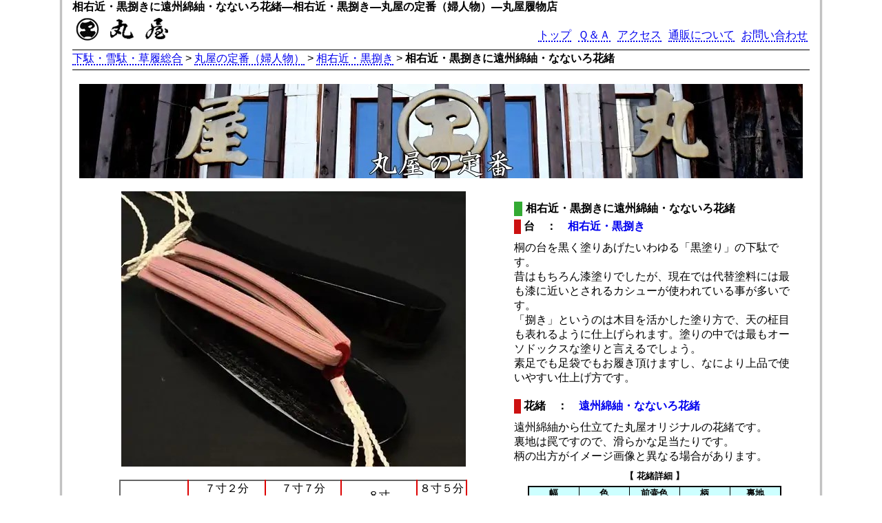

--- FILE ---
content_type: text/html; charset=UTF-8
request_url: https://www.getaya.org/reg/reg.php?c=iku87
body_size: 3204
content:
<!DOCTYPE html>
<html>
<head>
<!-- wexal_pst_init.js does not exist -->
<!-- engagement_delay.js does not exist -->
<link rel="dns-prefetch" href="//www.googletagmanager.com/">
<link rel="preconnect" href="//www.googletagmanager.com/">
<meta charset="utf-8">
<meta name="ROBOTS" content="INDEX,FOLLOW">
<meta name="description" content="相右近・黒捌きに遠州綿紬・なないろ花緒">
<meta name="keywords" content="下駄,雪駄,草履,花緒">
<meta name=viewport content="width=device-width, initial-scale=1">
<meta name="author" content="Hideomi Enomoto">
<meta name="copyright" content="(C) 2012 Hideomi Enomoto">
<meta name="reply-to" content="info@getaya.org">
<meta name="date" content="2016-12-28">
<link rel="stylesheet" href="../maruya2.css" type="text/css" media="all"/>
<title>相右近・黒捌きに遠州綿紬・なないろ花緒―相右近・黒捌き―丸屋の定番（婦人物）―丸屋履物店</title>
<script type="text/javascript"><!--
function img(name,url){
 document.getElementById(name).src = url;

}
--></script>
<!-- Google tag (gtag.js) -->
<script async src="https://www.googletagmanager.com/gtag/js?id=G-ZFSH0WVX5F"></script>
<script>
  window.dataLayer = window.dataLayer || [];
  function gtag(){dataLayer.push(arguments);}
  gtag('js', new Date());

  gtag('config', 'G-ZFSH0WVX5F');
</script>
</head>
<body>
<div id="container">
<header itemscope itemtype="http://schema.org/WebPage">
<h1 class="title" itemprop="name">相右近・黒捌きに遠州綿紬・なないろ花緒―相右近・黒捌き―丸屋の定番（婦人物）―丸屋履物店</h1>
<h2><img src="../sozai/logo.gif" alt="下駄・雪駄・草履総合" class="logo" itemprop="image"></h2>
<nav class="globallinknav">
<ul id="globallink" itemprop="breadcrumb">
<li><a href="http://www.getaya.org/">トップ</a></li>
<li><a href="http://www.getaya.org/faq.html">Ｑ＆Ａ</a></li>
<li><a href="http://www.getaya.org/access.html">アクセス</a></li>
<li><a href="http://www.getaya.org/net.html">通販について</a></li>
<li><a href="http://www.getaya.org/toiawase.html">お問い合わせ</a></li>
</ul>
</nav>
<div class="clear"></div>
<p class="navilink5"><a href="http://www.getaya.org/">下駄・雪駄・草履総合</a>&nbsp;&gt;&nbsp;<a href="http://www.getaya.org/reg/findex.php">丸屋の定番（婦人物）</a>&nbsp;&gt;&nbsp;<a href="http://www.getaya.org/reg/iku.php">相右近・黒捌き</a>&nbsp;&gt;&nbsp;<span class="bold">相右近・黒捌きに遠州綿紬・なないろ花緒</span></p>
</header>
<main itemscope itemtype="http://schema.org/AboutPage">
<article class="regmain" itemscope itemtype="http://schema.org/Article">
<h2 class="center" itemprop="about"><img src="../sozai/regb.JPG" alt="丸屋の定番" itemprop="image" class="img100"></h2>
<figure>
<img src="img/iku/87.JPG" alt="相右近・黒捌きに遠州綿紬・なないろ花緒" id="kyo" class="img100" itemprop="image">
<table class="regt" summary="値段表">
<tr><td><span class="bold">サイズ</span></td><td class="center">７寸２分<br>（21～22.5cm）</td><td class="center">７寸７分<br>（22.5～24cm）</td><td class="center">８寸<br>（24～25cm）</td><td class="center">８寸５分<br>（25～26.5cm）</td></tr><tr><td><span class="bold">花緒込価格</span></td><td>7,800円</td><td>7,800円</td><td>8,300円</td><td>9,300円</td></tr></table>
</figure>
<section itemprop="articleBody">
<h2 itemprop="alternativeHeadline" class="subtitle">相右近・黒捌きに遠州綿紬・なないろ花緒</h2>
<h3 class="title margintop5">台　：　<a href="
https://www.getaya.org/fgeta/iukon.php" class="img">相右近・黒捌き</a></h3>
<p class="margintop" itemprop="description">
桐の台を黒く塗りあげたいわゆる「黒塗り」の下駄です。<br>昔はもちろん漆塗りでしたが、現在では代替塗料には最も漆に近いとされるカシューが使われている事が多いです。<br>「捌き」というのは木目を活かした塗り方で、天の柾目も表れるように仕上げられます。塗りの中では最もオーソドックスな塗りと言えるでしょう。<br>素足でも足袋でもお履き頂けますし、なにより上品で使いやすい仕上げ方です。</p>
<h3 class="title margintop20">花緒　：　<a href="https://www.getaya.org/hanao/hanao.php?num=0a4462" class="img">遠州綿紬・なないろ花緒</a></h3>
<p class="margintop" itemprop="description">
遠州綿紬から仕立てた丸屋オリジナルの花緒です。<br/>裏地は罠ですので、滑らかな足当たりです。<br/>柄の出方がイメージ画像と異なる場合があります。<br></p>
<table class="zourid border margintop10" summary="花緒データ表">
<caption class="paddingbottom5"><span class="bold">【 花緒詳細 】</span></caption>
<tr><th class="borderright">幅</th><th class="borderright">色</th><th class="borderright">前壷色</th><th class="borderright">柄</th><th class="borderright">裏地</th></tr>
<tr>
<td class="borderright">15mm</td><td class="borderright">桃</td><td class="borderright">赤</td>
<td class="borderright">縞</td><td class="borderright">罠</td></tr></table>
<form action="https://www.getaya.org/mgeta/getacart.php" method="post">
<input type="hidden" name="form" id="form" value="iukon"/><input type="hidden" name="hnum" id="hnum" value="4462"/>
<input type="hidden" name="iro" id="iro" value="1"/>
<table class="tuhanf margintop30">
<tr><td colspan="2"><img src="../sozai/tuhanf.png" alt="通販フォーム"></td></tr>
<tr><td class="right">サイズ：</td><td class="left"><select name="size" id="size">
<option value="0">７寸２分<br>（21～22.5cm）</option><option value="1">７寸７分<br>（22.5～24cm）</option><option value="2">８寸<br>（24～25cm）</option><option value="3">８寸５分<br>（25～26.5cm）</option></td></tr>
<tr><td colspan="2"><input type="image" src="../sozai/cartin.png" name="submit" id="submit"/></td></tr>
</table>
</form>
</section>
<p class="center margintop20 marginbottom10"><a href="https://www.getaya.org/reg/findex.php" class="img"><img src="../sozai/regbs.JPG" alt="丸屋の定番" itemprop="image" class="img100"></a></p>
</article>
</main>
<hr class="iline marginbottom20">
<figure class="kakoimg">
<div><p class="marginbottom10"><a href="https://www.getaya.org/reg/reg.php?c=iku1 " class="img"><img src="img/iku/p/1.JPG" alt="相右近・黒捌きに亀田縞花緒・赤ツボ" class="img100"></a><br>亀田縞花緒・赤ツボ付<br><span class="red">\7,800円～</span><br><a href="https://www.getaya.org/reg/reg.php?c=iku1 " class="img"><img src="../sozai/syousai.gif" alt="詳細"></a></p></div><div><p class="marginbottom10"><a href="https://www.getaya.org/reg/reg.php?c=iku2 " class="img"><img src="img/iku/p/2.JPG" alt="相右近・黒捌きに亀田縞花緒・赤ツボ" class="img100"></a><br>亀田縞花緒・赤ツボ付<br><span class="red">\7,800円～</span><br><a href="https://www.getaya.org/reg/reg.php?c=iku2 " class="img"><img src="../sozai/syousai.gif" alt="詳細"></a></p></div><div><p class="marginbottom10"><a href="https://www.getaya.org/reg/reg.php?c=iku3 " class="img"><img src="img/iku/p/3.JPG" alt="相右近・黒捌きに亀田縞花緒・赤ツボ" class="img100"></a><br>亀田縞花緒・赤ツボ付<br><span class="red">\7,800円～</span><br><a href="https://www.getaya.org/reg/reg.php?c=iku3 " class="img"><img src="../sozai/syousai.gif" alt="詳細"></a></p></div><div><p class="marginbottom10"><a href="https://www.getaya.org/reg/reg.php?c=iku4 " class="img"><img src="img/iku/p/4.JPG" alt="相右近・黒捌きに亀田縞花緒・赤ツボ" class="img100"></a><br>亀田縞花緒・赤ツボ付<br><span class="red">\7,800円～</span><br><a href="https://www.getaya.org/reg/reg.php?c=iku4 " class="img"><img src="../sozai/syousai.gif" alt="詳細"></a></p></div><div><p class="marginbottom10"><a href="https://www.getaya.org/reg/reg.php?c=iku5 " class="img"><img src="img/iku/p/5.JPG" alt="相右近・黒捌きに亀田縞花緒・赤ツボ" class="img100"></a><br>亀田縞花緒・赤ツボ付<br><span class="red">\7,800円～</span><br><a href="https://www.getaya.org/reg/reg.php?c=iku5 " class="img"><img src="../sozai/syousai.gif" alt="詳細"></a></p></div><div><p class="marginbottom10"><a href="https://www.getaya.org/reg/reg.php?c=iku6 " class="img"><img src="img/iku/p/6.JPG" alt="相右近・黒捌きに亀田縞花緒・赤ツボ" class="img100"></a><br>亀田縞花緒・赤ツボ付<br><span class="red">\7,800円～</span><br><a href="https://www.getaya.org/reg/reg.php?c=iku6 " class="img"><img src="../sozai/syousai.gif" alt="詳細"></a></p></div><div><p class="marginbottom10"><a href="https://www.getaya.org/reg/reg.php?c=iku7 " class="img"><img src="img/iku/p/7.JPG" alt="相右近・黒捌きに亀田縞花緒・赤ツボ" class="img100"></a><br>亀田縞花緒・赤ツボ付<br><span class="red">\7,800円～</span><br><a href="https://www.getaya.org/reg/reg.php?c=iku7 " class="img"><img src="../sozai/syousai.gif" alt="詳細"></a></p></div><div><p class="marginbottom10"><a href="https://www.getaya.org/reg/reg.php?c=iku8 " class="img"><img src="img/iku/p/8.JPG" alt="相右近・黒捌きに亀田縞花緒・赤ツボ" class="img100"></a><br>亀田縞花緒・赤ツボ付<br><span class="red">\7,800円～</span><br><a href="https://www.getaya.org/reg/reg.php?c=iku8 " class="img"><img src="../sozai/syousai.gif" alt="詳細"></a></p></div><div><p class="marginbottom10"><a href="https://www.getaya.org/reg/reg.php?c=iku9 " class="img"><img src="img/iku/p/9.JPG" alt="相右近・黒捌きに亀田縞花緒・赤ツボ" class="img100"></a><br>亀田縞花緒・赤ツボ付<br><span class="red">\7,800円～</span><br><a href="https://www.getaya.org/reg/reg.php?c=iku9 " class="img"><img src="../sozai/syousai.gif" alt="詳細"></a></p></div><div><p class="marginbottom10"><a href="https://www.getaya.org/reg/reg.php?c=iku20 " class="img"><img src="img/iku/p/20.JPG" alt="相右近・黒捌きに会津木綿花緒・赤ツボ" class="img100"></a><br>会津木綿花緒・赤ツボ付<br><span class="red">\7,800円～</span><br><a href="https://www.getaya.org/reg/reg.php?c=iku20 " class="img"><img src="../sozai/syousai.gif" alt="詳細"></a></p></div><div><p class="marginbottom10"><a href="https://www.getaya.org/reg/reg.php?c=iku21 " class="img"><img src="img/iku/p/21.JPG" alt="相右近・黒捌きに会津木綿花緒・赤ツボ" class="img100"></a><br>会津木綿花緒・赤ツボ付<br><span class="red">\7,800円～</span><br><a href="https://www.getaya.org/reg/reg.php?c=iku21 " class="img"><img src="../sozai/syousai.gif" alt="詳細"></a></p></div><div><p class="marginbottom10"><a href="https://www.getaya.org/reg/reg.php?c=iku22 " class="img"><img src="img/iku/p/22.JPG" alt="相右近・黒捌きに会津木綿花緒・赤ツボ" class="img100"></a><br>会津木綿花緒・赤ツボ付<br><span class="red">\7,800円～</span><br><a href="https://www.getaya.org/reg/reg.php?c=iku22 " class="img"><img src="../sozai/syousai.gif" alt="詳細"></a></p></div><div><p class="marginbottom10"><a href="https://www.getaya.org/reg/reg.php?c=iku23 " class="img"><img src="img/iku/p/23.JPG" alt="相右近・黒捌きに会津木綿花緒・赤ツボ" class="img100"></a><br>会津木綿花緒・赤ツボ付<br><span class="red">\7,800円～</span><br><a href="https://www.getaya.org/reg/reg.php?c=iku23 " class="img"><img src="../sozai/syousai.gif" alt="詳細"></a></p></div><div><p class="marginbottom10"><a href="https://www.getaya.org/reg/reg.php?c=iku24 " class="img"><img src="img/iku/p/24.JPG" alt="相右近・黒捌きに会津木綿花緒・赤ツボ" class="img100"></a><br>会津木綿花緒・赤ツボ付<br><span class="red">\7,800円～</span><br><a href="https://www.getaya.org/reg/reg.php?c=iku24 " class="img"><img src="../sozai/syousai.gif" alt="詳細"></a></p></div><div><p class="marginbottom10"><a href="https://www.getaya.org/reg/reg.php?c=iku25 " class="img"><img src="img/iku/p/25.JPG" alt="相右近・黒捌きに会津木綿花緒・赤ツボ" class="img100"></a><br>会津木綿花緒・赤ツボ付<br><span class="red">\7,800円～</span><br><a href="https://www.getaya.org/reg/reg.php?c=iku25 " class="img"><img src="../sozai/syousai.gif" alt="詳細"></a></p></div><div><p class="marginbottom10"><a href="https://www.getaya.org/reg/reg.php?c=iku26 " class="img"><img src="img/iku/p/26.JPG" alt="相右近・黒捌きに会津木綿花緒・赤ツボ" class="img100"></a><br>会津木綿花緒・赤ツボ付<br><span class="red">\7,800円～</span><br><a href="https://www.getaya.org/reg/reg.php?c=iku26 " class="img"><img src="../sozai/syousai.gif" alt="詳細"></a></p></div><div><p class="marginbottom10"><a href="https://www.getaya.org/reg/reg.php?c=iku27 " class="img"><img src="img/iku/p/27.JPG" alt="相右近・黒捌きに会津木綿花緒・赤ツボ" class="img100"></a><br>会津木綿花緒・赤ツボ付<br><span class="red">\7,800円～</span><br><a href="https://www.getaya.org/reg/reg.php?c=iku27 " class="img"><img src="../sozai/syousai.gif" alt="詳細"></a></p></div><div><p class="marginbottom10"><a href="https://www.getaya.org/reg/reg.php?c=iku28 " class="img"><img src="img/iku/p/28.JPG" alt="相右近・黒捌きに会津木綿花緒・赤ツボ" class="img100"></a><br>会津木綿花緒・赤ツボ付<br><span class="red">\7,800円～</span><br><a href="https://www.getaya.org/reg/reg.php?c=iku28 " class="img"><img src="../sozai/syousai.gif" alt="詳細"></a></p></div><div><p class="marginbottom10"><a href="https://www.getaya.org/reg/reg.php?c=iku30 " class="img"><img src="img/iku/p/30.JPG" alt="相右近・黒捌きに会津木綿花緒・赤ツボ" class="img100"></a><br>会津木綿花緒・赤ツボ付<br><span class="red">\7,800円～</span><br><a href="https://www.getaya.org/reg/reg.php?c=iku30 " class="img"><img src="../sozai/syousai.gif" alt="詳細"></a></p></div><div><p class="marginbottom10"><a href="https://www.getaya.org/reg/reg.php?c=iku31 " class="img"><img src="img/iku/p/31.JPG" alt="相右近・黒捌きに会津木綿花緒・赤ツボ" class="img100"></a><br>会津木綿花緒・赤ツボ付<br><span class="red">\7,800円～</span><br><a href="https://www.getaya.org/reg/reg.php?c=iku31 " class="img"><img src="../sozai/syousai.gif" alt="詳細"></a></p></div><div><p class="marginbottom10"><a href="https://www.getaya.org/reg/reg.php?c=iku33 " class="img"><img src="img/iku/p/33.JPG" alt="相右近・黒捌きに会津木綿花緒・赤ツボ" class="img100"></a><br>会津木綿花緒・赤ツボ付<br><span class="red">\7,800円～</span><br><a href="https://www.getaya.org/reg/reg.php?c=iku33 " class="img"><img src="../sozai/syousai.gif" alt="詳細"></a></p></div><div><p class="marginbottom10"><a href="https://www.getaya.org/reg/reg.php?c=iku34 " class="img"><img src="img/iku/p/34.JPG" alt="相右近・黒捌きに会津木綿花緒・赤ツボ" class="img100"></a><br>会津木綿花緒・赤ツボ付<br><span class="red">\7,800円～</span><br><a href="https://www.getaya.org/reg/reg.php?c=iku34 " class="img"><img src="../sozai/syousai.gif" alt="詳細"></a></p></div><div><p class="marginbottom10"><a href="https://www.getaya.org/reg/reg.php?c=iku35 " class="img"><img src="img/iku/p/35.JPG" alt="相右近・黒捌きに会津木綿花緒・赤ツボ" class="img100"></a><br>会津木綿花緒・赤ツボ付<br><span class="red">\7,800円～</span><br><a href="https://www.getaya.org/reg/reg.php?c=iku35 " class="img"><img src="../sozai/syousai.gif" alt="詳細"></a></p></div><div><p class="marginbottom10"><a href="https://www.getaya.org/reg/reg.php?c=iku36 " class="img"><img src="img/iku/p/36.JPG" alt="相右近・黒捌きに会津木綿花緒・赤ツボ" class="img100"></a><br>会津木綿花緒・赤ツボ付<br><span class="red">\7,800円～</span><br><a href="https://www.getaya.org/reg/reg.php?c=iku36 " class="img"><img src="../sozai/syousai.gif" alt="詳細"></a></p></div><div><p class="marginbottom10"><a href="https://www.getaya.org/reg/reg.php?c=iku37 " class="img"><img src="img/iku/p/37.JPG" alt="相右近・黒捌きに会津木綿花緒・赤ツボ" class="img100"></a><br>会津木綿花緒・赤ツボ付<br><span class="red">\7,800円～</span><br><a href="https://www.getaya.org/reg/reg.php?c=iku37 " class="img"><img src="../sozai/syousai.gif" alt="詳細"></a></p></div><div><p class="marginbottom10"><a href="https://www.getaya.org/reg/reg.php?c=iku38 " class="img"><img src="img/iku/p/38.JPG" alt="相右近・黒捌きに会津木綿花緒・赤ツボ" class="img100"></a><br>会津木綿花緒・赤ツボ付<br><span class="red">\7,800円～</span><br><a href="https://www.getaya.org/reg/reg.php?c=iku38 " class="img"><img src="../sozai/syousai.gif" alt="詳細"></a></p></div><div><p class="marginbottom10"><a href="https://www.getaya.org/reg/reg.php?c=iku39 " class="img"><img src="img/iku/p/39.JPG" alt="相右近・黒捌きに会津木綿花緒・赤ツボ" class="img100"></a><br>会津木綿花緒・赤ツボ付<br><span class="red">\7,800円～</span><br><a href="https://www.getaya.org/reg/reg.php?c=iku39 " class="img"><img src="../sozai/syousai.gif" alt="詳細"></a></p></div><div><p class="marginbottom10"><a href="https://www.getaya.org/reg/reg.php?c=iku40 " class="img"><img src="img/iku/p/40.JPG" alt="相右近・黒捌きに会津木綿花緒・赤ツボ" class="img100"></a><br>会津木綿花緒・赤ツボ付<br><span class="red">\7,800円～</span><br><a href="https://www.getaya.org/reg/reg.php?c=iku40 " class="img"><img src="../sozai/syousai.gif" alt="詳細"></a></p></div><div><p class="marginbottom10"><a href="https://www.getaya.org/reg/reg.php?c=iku73 " class="img"><img src="img/iku/p/73.JPG" alt="相右近・黒捌きに亀田縞花緒・赤ツボ" class="img100"></a><br>亀田縞花緒・赤ツボ付<br><span class="red">\7,800円～</span><br><a href="https://www.getaya.org/reg/reg.php?c=iku73 " class="img"><img src="../sozai/syousai.gif" alt="詳細"></a></p></div><div><p class="marginbottom10"><a href="https://www.getaya.org/reg/reg.php?c=iku74 " class="img"><img src="img/iku/p/74.JPG" alt="相右近・黒捌きに亀田縞花緒・赤ツボ" class="img100"></a><br>亀田縞花緒・赤ツボ付<br><span class="red">\7,800円～</span><br><a href="https://www.getaya.org/reg/reg.php?c=iku74 " class="img"><img src="../sozai/syousai.gif" alt="詳細"></a></p></div><div><p class="marginbottom10"><a href="https://www.getaya.org/reg/reg.php?c=iku75 " class="img"><img src="img/iku/p/75.JPG" alt="相右近・黒捌きに亀田縞花緒・赤ツボ" class="img100"></a><br>亀田縞花緒・赤ツボ付<br><span class="red">\7,800円～</span><br><a href="https://www.getaya.org/reg/reg.php?c=iku75 " class="img"><img src="../sozai/syousai.gif" alt="詳細"></a></p></div><div><p class="marginbottom10"><a href="https://www.getaya.org/reg/reg.php?c=iku76 " class="img"><img src="img/iku/p/76.JPG" alt="相右近・黒捌きに遠州綿紬・なないろ花緒" class="img100"></a><br>遠州綿紬・なないろ花緒付<br><span class="red">\7,800円～</span><br><a href="https://www.getaya.org/reg/reg.php?c=iku76 " class="img"><img src="../sozai/syousai.gif" alt="詳細"></a></p></div><div><p class="marginbottom10"><a href="https://www.getaya.org/reg/reg.php?c=iku77 " class="img"><img src="img/iku/p/77.JPG" alt="相右近・黒捌きに遠州綿紬・なないろ花緒" class="img100"></a><br>遠州綿紬・なないろ花緒付<br><span class="red">\7,800円～</span><br><a href="https://www.getaya.org/reg/reg.php?c=iku77 " class="img"><img src="../sozai/syousai.gif" alt="詳細"></a></p></div><div><p class="marginbottom10"><a href="https://www.getaya.org/reg/reg.php?c=iku78 " class="img"><img src="img/iku/p/78.JPG" alt="相右近・黒捌きに遠州綿紬・なないろ花緒" class="img100"></a><br>遠州綿紬・なないろ花緒付<br><span class="red">\7,800円～</span><br><a href="https://www.getaya.org/reg/reg.php?c=iku78 " class="img"><img src="../sozai/syousai.gif" alt="詳細"></a></p></div><div><p class="marginbottom10"><a href="https://www.getaya.org/reg/reg.php?c=iku79 " class="img"><img src="img/iku/p/79.JPG" alt="相右近・黒捌きに遠州綿紬・なないろ花緒" class="img100"></a><br>遠州綿紬・なないろ花緒付<br><span class="red">\7,800円～</span><br><a href="https://www.getaya.org/reg/reg.php?c=iku79 " class="img"><img src="../sozai/syousai.gif" alt="詳細"></a></p></div><div><p class="marginbottom10"><a href="https://www.getaya.org/reg/reg.php?c=iku80 " class="img"><img src="img/iku/p/80.JPG" alt="相右近・黒捌きに遠州綿紬・なないろ花緒" class="img100"></a><br>遠州綿紬・なないろ花緒付<br><span class="red">\7,800円～</span><br><a href="https://www.getaya.org/reg/reg.php?c=iku80 " class="img"><img src="../sozai/syousai.gif" alt="詳細"></a></p></div><div><p class="marginbottom10"><a href="https://www.getaya.org/reg/reg.php?c=iku81 " class="img"><img src="img/iku/p/81.JPG" alt="相右近・黒捌きに遠州綿紬・なないろ花緒" class="img100"></a><br>遠州綿紬・なないろ花緒付<br><span class="red">\7,800円～</span><br><a href="https://www.getaya.org/reg/reg.php?c=iku81 " class="img"><img src="../sozai/syousai.gif" alt="詳細"></a></p></div><div><p class="marginbottom10"><a href="https://www.getaya.org/reg/reg.php?c=iku82 " class="img"><img src="img/iku/p/82.JPG" alt="相右近・黒捌きに遠州綿紬・なないろ花緒" class="img100"></a><br>遠州綿紬・なないろ花緒付<br><span class="red">\7,800円～</span><br><a href="https://www.getaya.org/reg/reg.php?c=iku82 " class="img"><img src="../sozai/syousai.gif" alt="詳細"></a></p></div><div><p class="marginbottom10"><a href="https://www.getaya.org/reg/reg.php?c=iku83 " class="img"><img src="img/iku/p/83.JPG" alt="相右近・黒捌きに遠州綿紬・なないろ花緒" class="img100"></a><br>遠州綿紬・なないろ花緒付<br><span class="red">\7,800円～</span><br><a href="https://www.getaya.org/reg/reg.php?c=iku83 " class="img"><img src="../sozai/syousai.gif" alt="詳細"></a></p></div><div><p class="marginbottom10"><a href="https://www.getaya.org/reg/reg.php?c=iku84 " class="img"><img src="img/iku/p/84.JPG" alt="相右近・黒捌きに遠州綿紬・なないろ花緒" class="img100"></a><br>遠州綿紬・なないろ花緒付<br><span class="red">\7,800円～</span><br><a href="https://www.getaya.org/reg/reg.php?c=iku84 " class="img"><img src="../sozai/syousai.gif" alt="詳細"></a></p></div><div><p class="marginbottom10"><a href="https://www.getaya.org/reg/reg.php?c=iku85 " class="img"><img src="img/iku/p/85.JPG" alt="相右近・黒捌きに遠州綿紬・なないろ花緒" class="img100"></a><br>遠州綿紬・なないろ花緒付<br><span class="red">\7,800円～</span><br><a href="https://www.getaya.org/reg/reg.php?c=iku85 " class="img"><img src="../sozai/syousai.gif" alt="詳細"></a></p></div><div><p class="marginbottom10"><a href="https://www.getaya.org/reg/reg.php?c=iku86 " class="img"><img src="img/iku/p/86.JPG" alt="相右近・黒捌きに遠州綿紬・なないろ花緒" class="img100"></a><br>遠州綿紬・なないろ花緒付<br><span class="red">\7,800円～</span><br><a href="https://www.getaya.org/reg/reg.php?c=iku86 " class="img"><img src="../sozai/syousai.gif" alt="詳細"></a></p></div><div><p class="marginbottom10"><a href="https://www.getaya.org/reg/reg.php?c=iku88 " class="img"><img src="img/iku/p/88.JPG" alt="相右近・黒捌きに遠州綿紬・なないろ花緒" class="img100"></a><br>遠州綿紬・なないろ花緒付<br><span class="red">\7,800円～</span><br><a href="https://www.getaya.org/reg/reg.php?c=iku88 " class="img"><img src="../sozai/syousai.gif" alt="詳細"></a></p></div><div><p class="marginbottom10"><a href="https://www.getaya.org/reg/reg.php?c=iku89 " class="img"><img src="img/iku/p/89.JPG" alt="相右近・黒捌きに遠州綿紬・無地花緒" class="img100"></a><br>遠州綿紬・無地花緒付<br><span class="red">\7,800円～</span><br><a href="https://www.getaya.org/reg/reg.php?c=iku89 " class="img"><img src="../sozai/syousai.gif" alt="詳細"></a></p></div><div><p class="marginbottom10"><a href="https://www.getaya.org/reg/reg.php?c=iku90 " class="img"><img src="img/iku/p/90.JPG" alt="相右近・黒捌きに遠州綿紬・無地花緒" class="img100"></a><br>遠州綿紬・無地花緒付<br><span class="red">\7,800円～</span><br><a href="https://www.getaya.org/reg/reg.php?c=iku90 " class="img"><img src="../sozai/syousai.gif" alt="詳細"></a></p></div><div><p class="marginbottom10"><a href="https://www.getaya.org/reg/reg.php?c=iku91 " class="img"><img src="img/iku/p/91.JPG" alt="相右近・黒捌きに遠州綿紬・無地花緒" class="img100"></a><br>遠州綿紬・無地花緒付<br><span class="red">\7,800円～</span><br><a href="https://www.getaya.org/reg/reg.php?c=iku91 " class="img"><img src="../sozai/syousai.gif" alt="詳細"></a></p></div><div><p class="marginbottom10"><a href="https://www.getaya.org/reg/reg.php?c=iku92 " class="img"><img src="img/iku/p/92.JPG" alt="相右近・黒捌きに遠州綿紬・無地花緒" class="img100"></a><br>遠州綿紬・無地花緒付<br><span class="red">\7,800円～</span><br><a href="https://www.getaya.org/reg/reg.php?c=iku92 " class="img"><img src="../sozai/syousai.gif" alt="詳細"></a></p></div><div><p class="marginbottom10"><a href="https://www.getaya.org/reg/reg.php?c=iku93 " class="img"><img src="img/iku/p/93.JPG" alt="相右近・黒捌きに遠州綿紬・無地花緒" class="img100"></a><br>遠州綿紬・無地花緒付<br><span class="red">\7,800円～</span><br><a href="https://www.getaya.org/reg/reg.php?c=iku93 " class="img"><img src="../sozai/syousai.gif" alt="詳細"></a></p></div><div><p class="marginbottom10"><a href="https://www.getaya.org/reg/reg.php?c=iku94 " class="img"><img src="img/iku/p/94.JPG" alt="相右近・黒捌きに遠州綿紬・無地花緒" class="img100"></a><br>遠州綿紬・無地花緒付<br><span class="red">\7,800円～</span><br><a href="https://www.getaya.org/reg/reg.php?c=iku94 " class="img"><img src="../sozai/syousai.gif" alt="詳細"></a></p></div><div><p class="marginbottom10"><a href="https://www.getaya.org/reg/reg.php?c=iku95 " class="img"><img src="img/iku/p/95.JPG" alt="相右近・黒捌きに遠州綿紬・無地花緒" class="img100"></a><br>遠州綿紬・無地花緒付<br><span class="red">\7,800円～</span><br><a href="https://www.getaya.org/reg/reg.php?c=iku95 " class="img"><img src="../sozai/syousai.gif" alt="詳細"></a></p></div><div><p class="marginbottom10"><a href="https://www.getaya.org/reg/reg.php?c=iku97 " class="img"><img src="img/iku/p/97.JPG" alt="相右近・黒捌きに遠州綿紬・絣花緒" class="img100"></a><br>遠州綿紬・絣花緒付<br><span class="red">\7,800円～</span><br><a href="https://www.getaya.org/reg/reg.php?c=iku97 " class="img"><img src="../sozai/syousai.gif" alt="詳細"></a></p></div><div><p class="marginbottom10"><a href="https://www.getaya.org/reg/reg.php?c=iku99 " class="img"><img src="img/iku/p/99.JPG" alt="相右近・黒捌きに遠州綿紬・絣花緒" class="img100"></a><br>遠州綿紬・絣花緒付<br><span class="red">\7,800円～</span><br><a href="https://www.getaya.org/reg/reg.php?c=iku99 " class="img"><img src="../sozai/syousai.gif" alt="詳細"></a></p></div><div><p class="marginbottom10"><a href="https://www.getaya.org/reg/reg.php?c=iku100 " class="img"><img src="img/iku/p/100.JPG" alt="相右近・黒捌きに遠州綿紬・絣花緒" class="img100"></a><br>遠州綿紬・絣花緒付<br><span class="red">\7,800円～</span><br><a href="https://www.getaya.org/reg/reg.php?c=iku100 " class="img"><img src="../sozai/syousai.gif" alt="詳細"></a></p></div><div><p class="marginbottom10"><a href="https://www.getaya.org/reg/reg.php?c=iku101 " class="img"><img src="img/iku/p/101.JPG" alt="相右近・黒捌きに遠州綿紬・絣花緒" class="img100"></a><br>遠州綿紬・絣花緒付<br><span class="red">\7,800円～</span><br><a href="https://www.getaya.org/reg/reg.php?c=iku101 " class="img"><img src="../sozai/syousai.gif" alt="詳細"></a></p></div><div><p class="marginbottom10"><a href="https://www.getaya.org/reg/reg.php?c=iku102 " class="img"><img src="img/iku/p/102.JPG" alt="相右近・黒捌きに遠州綿紬・縞花緒" class="img100"></a><br>遠州綿紬・縞花緒付<br><span class="red">\7,800円～</span><br><a href="https://www.getaya.org/reg/reg.php?c=iku102 " class="img"><img src="../sozai/syousai.gif" alt="詳細"></a></p></div><div><p class="marginbottom10"><a href="https://www.getaya.org/reg/reg.php?c=iku103 " class="img"><img src="img/iku/p/103.JPG" alt="相右近・黒捌きに遠州綿紬・縞花緒" class="img100"></a><br>遠州綿紬・縞花緒付<br><span class="red">\7,800円～</span><br><a href="https://www.getaya.org/reg/reg.php?c=iku103 " class="img"><img src="../sozai/syousai.gif" alt="詳細"></a></p></div><div><p class="marginbottom10"><a href="https://www.getaya.org/reg/reg.php?c=iku104 " class="img"><img src="img/iku/p/104.JPG" alt="相右近・黒捌きに遠州綿紬・縞花緒" class="img100"></a><br>遠州綿紬・縞花緒付<br><span class="red">\7,800円～</span><br><a href="https://www.getaya.org/reg/reg.php?c=iku104 " class="img"><img src="../sozai/syousai.gif" alt="詳細"></a></p></div><div><p class="marginbottom10"><a href="https://www.getaya.org/reg/reg.php?c=iku105 " class="img"><img src="img/iku/p/105.JPG" alt="相右近・黒捌きに遠州綿紬・縞花緒" class="img100"></a><br>遠州綿紬・縞花緒付<br><span class="red">\7,800円～</span><br><a href="https://www.getaya.org/reg/reg.php?c=iku105 " class="img"><img src="../sozai/syousai.gif" alt="詳細"></a></p></div><div><p class="marginbottom10"><a href="https://www.getaya.org/reg/reg.php?c=iku106 " class="img"><img src="img/iku/p/106.JPG" alt="相右近・黒捌きに遠州綿紬・縞花緒" class="img100"></a><br>遠州綿紬・縞花緒付<br><span class="red">\7,800円～</span><br><a href="https://www.getaya.org/reg/reg.php?c=iku106 " class="img"><img src="../sozai/syousai.gif" alt="詳細"></a></p></div><div><p class="marginbottom10"><a href="https://www.getaya.org/reg/reg.php?c=iku107 " class="img"><img src="img/iku/p/107.JPG" alt="相右近・黒捌きに遠州綿紬・縞花緒" class="img100"></a><br>遠州綿紬・縞花緒付<br><span class="red">\7,800円～</span><br><a href="https://www.getaya.org/reg/reg.php?c=iku107 " class="img"><img src="../sozai/syousai.gif" alt="詳細"></a></p></div><div><p class="marginbottom10"><a href="https://www.getaya.org/reg/reg.php?c=iku108 " class="img"><img src="img/iku/p/108.JPG" alt="相右近・黒捌きに遠州綿紬・縞花緒" class="img100"></a><br>遠州綿紬・縞花緒付<br><span class="red">\7,800円～</span><br><a href="https://www.getaya.org/reg/reg.php?c=iku108 " class="img"><img src="../sozai/syousai.gif" alt="詳細"></a></p></div><div><p class="marginbottom10"><a href="https://www.getaya.org/reg/reg.php?c=iku109 " class="img"><img src="img/iku/p/109.JPG" alt="相右近・黒捌きに遠州綿紬・縞花緒" class="img100"></a><br>遠州綿紬・縞花緒付<br><span class="red">\7,800円～</span><br><a href="https://www.getaya.org/reg/reg.php?c=iku109 " class="img"><img src="../sozai/syousai.gif" alt="詳細"></a></p></div><div><p class="marginbottom10"><a href="https://www.getaya.org/reg/reg.php?c=iku110 " class="img"><img src="img/iku/p/110.JPG" alt="相右近・黒捌きに遠州綿紬・縞花緒" class="img100"></a><br>遠州綿紬・縞花緒付<br><span class="red">\7,800円～</span><br><a href="https://www.getaya.org/reg/reg.php?c=iku110 " class="img"><img src="../sozai/syousai.gif" alt="詳細"></a></p></div><div><p class="marginbottom10"><a href="https://www.getaya.org/reg/reg.php?c=iku111 " class="img"><img src="img/iku/p/111.JPG" alt="相右近・黒捌きに遠州綿紬・とぎれ縞花緒" class="img100"></a><br>遠州綿紬・とぎれ縞花緒付<br><span class="red">\7,800円～</span><br><a href="https://www.getaya.org/reg/reg.php?c=iku111 " class="img"><img src="../sozai/syousai.gif" alt="詳細"></a></p></div><div><p class="marginbottom10"><a href="https://www.getaya.org/reg/reg.php?c=iku112 " class="img"><img src="img/iku/p/112.JPG" alt="相右近・黒捌きに遠州綿紬・とぎれ縞花緒" class="img100"></a><br>遠州綿紬・とぎれ縞花緒付<br><span class="red">\7,800円～</span><br><a href="https://www.getaya.org/reg/reg.php?c=iku112 " class="img"><img src="../sozai/syousai.gif" alt="詳細"></a></p></div><div><p class="marginbottom10"><a href="https://www.getaya.org/reg/reg.php?c=iku113 " class="img"><img src="img/iku/p/113.JPG" alt="相右近・黒捌きに遠州綿紬・とぎれ縞花緒" class="img100"></a><br>遠州綿紬・とぎれ縞花緒付<br><span class="red">\7,800円～</span><br><a href="https://www.getaya.org/reg/reg.php?c=iku113 " class="img"><img src="../sozai/syousai.gif" alt="詳細"></a></p></div><div><p class="marginbottom10"><a href="https://www.getaya.org/reg/reg.php?c=iku114 " class="img"><img src="img/iku/p/114.JPG" alt="相右近・黒捌きに遠州綿紬・とぎれ縞花緒" class="img100"></a><br>遠州綿紬・とぎれ縞花緒付<br><span class="red">\7,800円～</span><br><a href="https://www.getaya.org/reg/reg.php?c=iku114 " class="img"><img src="../sozai/syousai.gif" alt="詳細"></a></p></div><div><p class="marginbottom10"><a href="https://www.getaya.org/reg/reg.php?c=iku115 " class="img"><img src="img/iku/p/115.JPG" alt="相右近・黒捌きに亀田縞花緒" class="img100"></a><br>亀田縞花緒付<br><span class="red">\7,800円～</span><br><a href="https://www.getaya.org/reg/reg.php?c=iku115 " class="img"><img src="../sozai/syousai.gif" alt="詳細"></a></p></div><div><p class="marginbottom10"><a href="https://www.getaya.org/reg/reg.php?c=iku116 " class="img"><img src="img/iku/p/116.JPG" alt="相右近・黒捌きに亀田縞花緒" class="img100"></a><br>亀田縞花緒付<br><span class="red">\7,800円～</span><br><a href="https://www.getaya.org/reg/reg.php?c=iku116 " class="img"><img src="../sozai/syousai.gif" alt="詳細"></a></p></div><div><p class="marginbottom10"><a href="https://www.getaya.org/reg/reg.php?c=iku117 " class="img"><img src="img/iku/p/117.JPG" alt="相右近・黒捌きに亀田縞花緒" class="img100"></a><br>亀田縞花緒付<br><span class="red">\7,800円～</span><br><a href="https://www.getaya.org/reg/reg.php?c=iku117 " class="img"><img src="../sozai/syousai.gif" alt="詳細"></a></p></div><div><p class="marginbottom10"><a href="https://www.getaya.org/reg/reg.php?c=iku118 " class="img"><img src="img/iku/p/118.JPG" alt="相右近・黒捌きに亀田縞花緒" class="img100"></a><br>亀田縞花緒付<br><span class="red">\7,800円～</span><br><a href="https://www.getaya.org/reg/reg.php?c=iku118 " class="img"><img src="../sozai/syousai.gif" alt="詳細"></a></p></div><div><p class="marginbottom10"><a href="https://www.getaya.org/reg/reg.php?c=iku119 " class="img"><img src="img/iku/p/119.JPG" alt="相右近・黒捌きに亀田縞花緒" class="img100"></a><br>亀田縞花緒付<br><span class="red">\7,800円～</span><br><a href="https://www.getaya.org/reg/reg.php?c=iku119 " class="img"><img src="../sozai/syousai.gif" alt="詳細"></a></p></div><div><p class="marginbottom10"><a href="https://www.getaya.org/reg/reg.php?c=iku120 " class="img"><img src="img/iku/p/120.JPG" alt="相右近・黒捌きに亀田縞花緒" class="img100"></a><br>亀田縞花緒付<br><span class="red">\7,800円～</span><br><a href="https://www.getaya.org/reg/reg.php?c=iku120 " class="img"><img src="../sozai/syousai.gif" alt="詳細"></a></p></div><div><p class="marginbottom10"><a href="https://www.getaya.org/reg/reg.php?c=iku121 " class="img"><img src="img/iku/p/121.JPG" alt="相右近・黒捌きに亀田縞花緒" class="img100"></a><br>亀田縞花緒付<br><span class="red">\7,800円～</span><br><a href="https://www.getaya.org/reg/reg.php?c=iku121 " class="img"><img src="../sozai/syousai.gif" alt="詳細"></a></p></div><div><p class="marginbottom10"><a href="https://www.getaya.org/reg/reg.php?c=iku122 " class="img"><img src="img/iku/p/122.JPG" alt="相右近・黒捌きに亀田縞花緒" class="img100"></a><br>亀田縞花緒付<br><span class="red">\7,800円～</span><br><a href="https://www.getaya.org/reg/reg.php?c=iku122 " class="img"><img src="../sozai/syousai.gif" alt="詳細"></a></p></div><div><p class="marginbottom10"><a href="https://www.getaya.org/reg/reg.php?c=iku123 " class="img"><img src="img/iku/p/123.JPG" alt="相右近・黒捌きに亀田縞花緒" class="img100"></a><br>亀田縞花緒付<br><span class="red">\7,800円～</span><br><a href="https://www.getaya.org/reg/reg.php?c=iku123 " class="img"><img src="../sozai/syousai.gif" alt="詳細"></a></p></div><div><p class="marginbottom10"><a href="https://www.getaya.org/reg/reg.php?c=iku124 " class="img"><img src="img/iku/p/124.JPG" alt="相右近・黒捌きに亀田縞花緒" class="img100"></a><br>亀田縞花緒付<br><span class="red">\7,800円～</span><br><a href="https://www.getaya.org/reg/reg.php?c=iku124 " class="img"><img src="../sozai/syousai.gif" alt="詳細"></a></p></div><div><p class="marginbottom10"><a href="https://www.getaya.org/reg/reg.php?c=iku125 " class="img"><img src="img/iku/p/125.JPG" alt="相右近・黒捌きに亀田縞縮花緒" class="img100"></a><br>亀田縞縮花緒付<br><span class="red">\7,800円～</span><br><a href="https://www.getaya.org/reg/reg.php?c=iku125 " class="img"><img src="../sozai/syousai.gif" alt="詳細"></a></p></div><div><p class="marginbottom10"><a href="https://www.getaya.org/reg/reg.php?c=iku126 " class="img"><img src="img/iku/p/126.JPG" alt="相右近・黒捌きに亀田縞縮花緒" class="img100"></a><br>亀田縞縮花緒付<br><span class="red">\7,800円～</span><br><a href="https://www.getaya.org/reg/reg.php?c=iku126 " class="img"><img src="../sozai/syousai.gif" alt="詳細"></a></p></div><div><p class="marginbottom10"><a href="https://www.getaya.org/reg/reg.php?c=iku127 " class="img"><img src="img/iku/p/127.JPG" alt="相右近・黒捌きに亀田縞縮花緒" class="img100"></a><br>亀田縞縮花緒付<br><span class="red">\7,800円～</span><br><a href="https://www.getaya.org/reg/reg.php?c=iku127 " class="img"><img src="../sozai/syousai.gif" alt="詳細"></a></p></div><div><p class="marginbottom10"><a href="https://www.getaya.org/reg/reg.php?c=iku128 " class="img"><img src="img/iku/p/128.JPG" alt="相右近・黒捌きに縞柄結城紬花緒" class="img100"></a><br>縞柄結城紬花緒付<br><span class="red">\9,500円～</span><br><a href="https://www.getaya.org/reg/reg.php?c=iku128 " class="img"><img src="../sozai/syousai.gif" alt="詳細"></a></p></div><div><p class="marginbottom10"><a href="https://www.getaya.org/reg/reg.php?c=iku129 " class="img"><img src="img/iku/p/129.JPG" alt="相右近・黒捌きに十字絣結城紬花緒" class="img100"></a><br>十字絣結城紬花緒付<br><span class="red">\9,500円～</span><br><a href="https://www.getaya.org/reg/reg.php?c=iku129 " class="img"><img src="../sozai/syousai.gif" alt="詳細"></a></p></div><div><p class="marginbottom10"><a href="https://www.getaya.org/reg/reg.php?c=iku130 " class="img"><img src="img/iku/p/130.JPG" alt="相右近・黒捌きに縞柄結城紬花緒" class="img100"></a><br>縞柄結城紬花緒付<br><span class="red">\9,500円～</span><br><a href="https://www.getaya.org/reg/reg.php?c=iku130 " class="img"><img src="../sozai/syousai.gif" alt="詳細"></a></p></div><div><p class="marginbottom10"><a href="https://www.getaya.org/reg/reg.php?c=iku131 " class="img"><img src="img/iku/p/131.JPG" alt="相右近・黒捌きに縞柄結城紬花緒" class="img100"></a><br>縞柄結城紬花緒付<br><span class="red">\9,500円～</span><br><a href="https://www.getaya.org/reg/reg.php?c=iku131 " class="img"><img src="../sozai/syousai.gif" alt="詳細"></a></p></div><div><p class="marginbottom10"><a href="https://www.getaya.org/reg/reg.php?c=iku132 " class="img"><img src="img/iku/p/132.JPG" alt="相右近・黒捌きに網代柄結城紬花緒" class="img100"></a><br>網代柄結城紬花緒付<br><span class="red">\9,500円～</span><br><a href="https://www.getaya.org/reg/reg.php?c=iku132 " class="img"><img src="../sozai/syousai.gif" alt="詳細"></a></p></div><div><p class="marginbottom10"><a href="https://www.getaya.org/reg/reg.php?c=iku133 " class="img"><img src="img/iku/p/133.JPG" alt="相右近・黒捌きに結城紬花緒" class="img100"></a><br>結城紬花緒付<br><span class="red">\9,500円～</span><br><a href="https://www.getaya.org/reg/reg.php?c=iku133 " class="img"><img src="../sozai/syousai.gif" alt="詳細"></a></p></div><div><p class="marginbottom10"><a href="https://www.getaya.org/reg/reg.php?c=iku134 " class="img"><img src="img/iku/p/134.JPG" alt="相右近・黒捌きに亀甲結城紬花緒" class="img100"></a><br>亀甲結城紬花緒付<br><span class="red">\9,500円～</span><br><a href="https://www.getaya.org/reg/reg.php?c=iku134 " class="img"><img src="../sozai/syousai.gif" alt="詳細"></a></p></div><div><p class="marginbottom10"><a href="https://www.getaya.org/reg/reg.php?c=iku135 " class="img"><img src="img/iku/p/135.JPG" alt="相右近・黒捌きに亀甲結城紬花緒" class="img100"></a><br>亀甲結城紬花緒付<br><span class="red">\9,500円～</span><br><a href="https://www.getaya.org/reg/reg.php?c=iku135 " class="img"><img src="../sozai/syousai.gif" alt="詳細"></a></p></div><div><p class="marginbottom10"><a href="https://www.getaya.org/reg/reg.php?c=iku136 " class="img"><img src="img/iku/p/136.JPG" alt="相右近・黒捌きに縞柄結城紬花緒" class="img100"></a><br>縞柄結城紬花緒付<br><span class="red">\9,500円～</span><br><a href="https://www.getaya.org/reg/reg.php?c=iku136 " class="img"><img src="../sozai/syousai.gif" alt="詳細"></a></p></div><div><p class="marginbottom10"><a href="https://www.getaya.org/reg/reg.php?c=iku137 " class="img"><img src="img/iku/p/137.JPG" alt="相右近・黒捌きに縞柄結城紬花緒" class="img100"></a><br>縞柄結城紬花緒付<br><span class="red">\9,500円～</span><br><a href="https://www.getaya.org/reg/reg.php?c=iku137 " class="img"><img src="../sozai/syousai.gif" alt="詳細"></a></p></div><div><p class="marginbottom10"><a href="https://www.getaya.org/reg/reg.php?c=iku138 " class="img"><img src="img/iku/p/138.JPG" alt="相右近・黒捌きに結城紬花緒" class="img100"></a><br>結城紬花緒付<br><span class="red">\9,500円～</span><br><a href="https://www.getaya.org/reg/reg.php?c=iku138 " class="img"><img src="../sozai/syousai.gif" alt="詳細"></a></p></div><div><p class="marginbottom10"><a href="https://www.getaya.org/reg/reg.php?c=iku139 " class="img"><img src="img/iku/p/139.JPG" alt="相右近・黒捌きに縞柄結城紬花緒" class="img100"></a><br>縞柄結城紬花緒付<br><span class="red">\9,500円～</span><br><a href="https://www.getaya.org/reg/reg.php?c=iku139 " class="img"><img src="../sozai/syousai.gif" alt="詳細"></a></p></div><div><p class="marginbottom10"><a href="https://www.getaya.org/reg/reg.php?c=iku140 " class="img"><img src="img/iku/p/140.JPG" alt="相右近・黒捌きに縞柄結城紬花緒" class="img100"></a><br>縞柄結城紬花緒付<br><span class="red">\9,500円～</span><br><a href="https://www.getaya.org/reg/reg.php?c=iku140 " class="img"><img src="../sozai/syousai.gif" alt="詳細"></a></p></div><div><p class="marginbottom10"><a href="https://www.getaya.org/reg/reg.php?c=iku141 " class="img"><img src="img/iku/p/141.JPG" alt="相右近・黒捌きに縞柄結城紬花緒" class="img100"></a><br>縞柄結城紬花緒付<br><span class="red">\9,500円～</span><br><a href="https://www.getaya.org/reg/reg.php?c=iku141 " class="img"><img src="../sozai/syousai.gif" alt="詳細"></a></p></div><div><p class="marginbottom10"><a href="https://www.getaya.org/reg/reg.php?c=iku142 " class="img"><img src="img/iku/p/142.JPG" alt="相右近・黒捌きに亀甲結城紬花緒" class="img100"></a><br>亀甲結城紬花緒付<br><span class="red">\9,500円～</span><br><a href="https://www.getaya.org/reg/reg.php?c=iku142 " class="img"><img src="../sozai/syousai.gif" alt="詳細"></a></p></div><div><p class="marginbottom10"><a href="https://www.getaya.org/reg/reg.php?c=iku143 " class="img"><img src="img/iku/p/143.JPG" alt="相右近・黒捌きに蛇の目傘柄花緒" class="img100"></a><br>蛇の目傘柄花緒付<br><span class="red">\7,800円～</span><br><a href="https://www.getaya.org/reg/reg.php?c=iku143 " class="img"><img src="../sozai/syousai.gif" alt="詳細"></a></p></div><div><p class="marginbottom10"><a href="https://www.getaya.org/reg/reg.php?c=iku144 " class="img"><img src="img/iku/p/144.JPG" alt="相右近・黒捌きに蛇の目傘柄花緒" class="img100"></a><br>蛇の目傘柄花緒付<br><span class="red">\7,800円～</span><br><a href="https://www.getaya.org/reg/reg.php?c=iku144 " class="img"><img src="../sozai/syousai.gif" alt="詳細"></a></p></div><div><p class="marginbottom10"><a href="https://www.getaya.org/reg/reg.php?c=iku145 " class="img"><img src="img/iku/p/145.JPG" alt="相右近・黒捌きに蛇の目傘柄花緒" class="img100"></a><br>蛇の目傘柄花緒付<br><span class="red">\7,800円～</span><br><a href="https://www.getaya.org/reg/reg.php?c=iku145 " class="img"><img src="../sozai/syousai.gif" alt="詳細"></a></p></div><div><p class="marginbottom10"><a href="https://www.getaya.org/reg/reg.php?c=iku146 " class="img"><img src="img/iku/p/146.JPG" alt="相右近・黒捌きに蛇の目傘柄花緒" class="img100"></a><br>蛇の目傘柄花緒付<br><span class="red">\7,800円～</span><br><a href="https://www.getaya.org/reg/reg.php?c=iku146 " class="img"><img src="../sozai/syousai.gif" alt="詳細"></a></p></div>
</figure>
<p class="center margintop20 marginbottom10"><a href="https://www.getaya.org/reg/findex.php" class="img"><img src="../sozai/regbs.JPG" alt="丸屋の定番" itemprop="image" class="img100"></a></p>
<div class="clear"></div>
<hr>
<footer itemscope itemtype="http://schema.org/WebPage">
<aside class="umenu">
<div>
<p><img src="../sozai/ulogo2.jpg" alt="下駄"></p>
</div>
<div>
<ul class="um" itemprop="breadcrumb">
<li><a href="http://www.getaya.org/">トップページ</a></li>
<li><a href="http://www.getaya.org/access.html">アクセス</a></li>
<li><a href="http://www.getaya.org/net.html">通販について</a></li>
<li><a href="http://www.getaya.org/toiawase.html">お問い合わせ</a></li>
</ul>
</div>
<div>
<ul class="um" itemprop="breadcrumb">
<li><a href="http://www.getaya.org/mgeta/">紳士下駄</a></li>
<li><a href="http://www.getaya.org/fgeta/">婦人下駄</a></li>
<li><a href="http://www.getaya.org/setta/">雪駄</a></li>
<li><a href="http://www.getaya.org/zouri/">草履</a></li>
</ul>
</div>
<div>
<ul class="um" itemprop="breadcrumb">
<li><a href="http://www.getaya.org/hanao/">花緒</a></li>
<li><a href="http://www.getaya.org/kogeta/">子供下駄</a></li>
<li><a href="http://www.getaya.org/getasuge.html">花緒すげ替え</a></li>
<li><a href="http://www.getaya.org/zouri/zsyuuri.html">草履の修理</a></li>
</ul>
</div>
</aside>
<hr>
<small class="copyright">
Copyright (C) <span itemprop="copyrightYear">2012</span> <span itemprop="copyrightHolder">MARUYA</span>. All rights reserved. since 1865.
</small>
</footer>
</div> <!--container-->
</body>
</html>